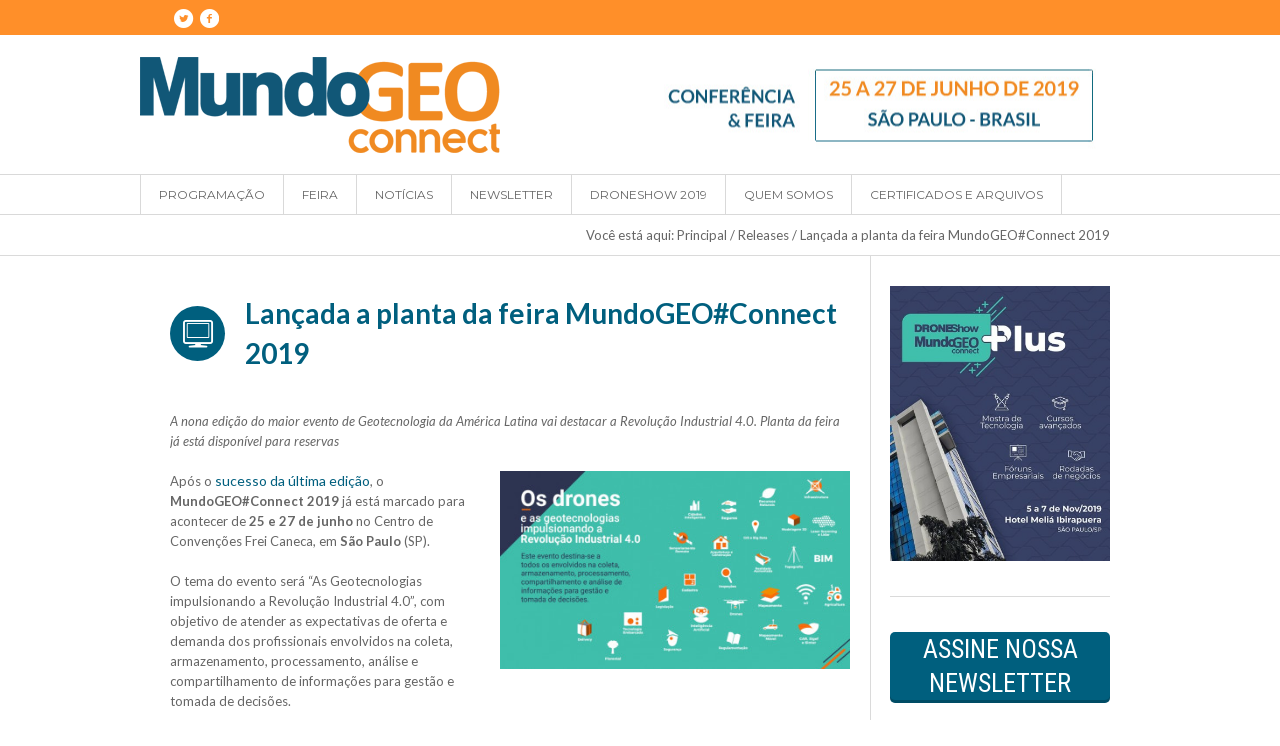

--- FILE ---
content_type: text/html; charset=UTF-8
request_url: https://mundogeoconnect.com/2019/lancada-a-planta-da-feira-mundogeoconnect-2019/
body_size: 67135
content:
<!DOCTYPE html>
<!--[if IE 8]>
<html class="ie ie8" lang="pt-BR" prefix="og: http://ogp.me/ns#">
<![endif]-->
<!--[if !(IE 8)]><!-->
<html lang="pt-BR" prefix="og: http://ogp.me/ns#" class="cmsms_html">
<!--<![endif]-->
<head>
<meta charset="UTF-8" />
<meta name="viewport" content="width=device-width, initial-scale=1, maximum-scale=1" />
<link rel="shortcut icon" href="https://mundogeoconnect.com/2019/wp-content/uploads/favicon.png" type="image/x-icon" />
<link rel="profile" href="http://gmpg.org/xfn/11" />
<link rel="pingback" href="https://mundogeoconnect.com/2019/xmlrpc.php" />

<link href="https://fonts.googleapis.com/css?family=Source+Sans+Pro:200,200i,300,300i,400,400i,600,600i,700,700i,900,900i&display=swap" rel="stylesheet">


<title>Lançada a planta da feira MundoGEO#Connect 2019 &#8211; MundoGEO#Connect 2019</title>

<!-- This site is optimized with the Yoast SEO plugin v2.3.4 - https://yoast.com/wordpress/plugins/seo/ -->
<link rel="canonical" href="https://mundogeoconnect.com/2019/lancada-a-planta-da-feira-mundogeoconnect-2019/" />
<meta property="og:locale" content="pt_BR" />
<meta property="og:type" content="article" />
<meta property="og:title" content="Lançada a planta da feira MundoGEO#Connect 2019 - MundoGEO#Connect 2019" />
<meta property="og:description" content="A nona edição do maior evento de Geotecnologia da América Latina vai destacar a Revolução Industrial 4.0. Planta da feira já está disponível para reservas Após o sucesso da última edição, o MundoGEO#Connect 2019 já está marcado para acontecer de 25 e 27 de junho no Centro de Convenções Frei Caneca, em São Paulo (SP)...." />
<meta property="og:url" content="https://mundogeoconnect.com/2019/lancada-a-planta-da-feira-mundogeoconnect-2019/" />
<meta property="og:site_name" content="MundoGEO#Connect 2019" />
<meta property="article:tag" content="2019" />
<meta property="article:tag" content="connect" />
<meta property="article:tag" content="feira" />
<meta property="article:tag" content="mundogeo" />
<meta property="article:section" content="Releases" />
<meta property="article:published_time" content="2018-06-07T17:34:50+00:00" />
<meta property="article:modified_time" content="2018-08-14T17:37:33+00:00" />
<meta property="og:updated_time" content="2018-08-14T17:37:33+00:00" />
<meta property="og:image" content="https://mundogeoconnect.com/2019/wp-content/uploads/geo-e-industria-quatro-ponto-zero.jpg" />
<meta name="twitter:card" content="summary"/>
<meta name="twitter:description" content="A nona edição do maior evento de Geotecnologia da América Latina vai destacar a Revolução Industrial 4.0. Planta da feira já está disponível para reservas Após o sucesso da última edição, o MundoGEO#Connect 2019 já está marcado para acontecer de 25 e 27 de junho no Centro de Convenções Frei Caneca, em São Paulo (SP)...."/>
<meta name="twitter:title" content="Lançada a planta da feira MundoGEO#Connect 2019 - MundoGEO#Connect 2019"/>
<meta name="twitter:domain" content="MundoGEO#Connect 2019"/>
<meta name="twitter:image:src" content="https://mundogeoconnect.com/2019/wp-content/uploads/geo-e-industria-quatro-ponto-zero.jpg"/>
<!-- / Yoast SEO plugin. -->

<link rel='dns-prefetch' href='//www.google.com' />
<link rel='dns-prefetch' href='//www.gstatic.com' />
<link rel='dns-prefetch' href='//fonts.googleapis.com' />
<link rel='dns-prefetch' href='//s.w.org' />
<link rel="alternate" type="application/rss+xml" title="Feed de MundoGEO#Connect 2019 &raquo;" href="https://mundogeoconnect.com/2019/feed/" />
<link rel="alternate" type="application/rss+xml" title="MundoGEO#Connect 2019 &raquo;  Feed de comentários" href="https://mundogeoconnect.com/2019/comments/feed/" />
		<script type="text/javascript">
			window._wpemojiSettings = {"baseUrl":"https:\/\/s.w.org\/images\/core\/emoji\/11\/72x72\/","ext":".png","svgUrl":"https:\/\/s.w.org\/images\/core\/emoji\/11\/svg\/","svgExt":".svg","source":{"concatemoji":"https:\/\/mundogeoconnect.com\/2019\/wp-includes\/js\/wp-emoji-release.min.js?ver=4.9.26"}};
			!function(e,a,t){var n,r,o,i=a.createElement("canvas"),p=i.getContext&&i.getContext("2d");function s(e,t){var a=String.fromCharCode;p.clearRect(0,0,i.width,i.height),p.fillText(a.apply(this,e),0,0);e=i.toDataURL();return p.clearRect(0,0,i.width,i.height),p.fillText(a.apply(this,t),0,0),e===i.toDataURL()}function c(e){var t=a.createElement("script");t.src=e,t.defer=t.type="text/javascript",a.getElementsByTagName("head")[0].appendChild(t)}for(o=Array("flag","emoji"),t.supports={everything:!0,everythingExceptFlag:!0},r=0;r<o.length;r++)t.supports[o[r]]=function(e){if(!p||!p.fillText)return!1;switch(p.textBaseline="top",p.font="600 32px Arial",e){case"flag":return s([55356,56826,55356,56819],[55356,56826,8203,55356,56819])?!1:!s([55356,57332,56128,56423,56128,56418,56128,56421,56128,56430,56128,56423,56128,56447],[55356,57332,8203,56128,56423,8203,56128,56418,8203,56128,56421,8203,56128,56430,8203,56128,56423,8203,56128,56447]);case"emoji":return!s([55358,56760,9792,65039],[55358,56760,8203,9792,65039])}return!1}(o[r]),t.supports.everything=t.supports.everything&&t.supports[o[r]],"flag"!==o[r]&&(t.supports.everythingExceptFlag=t.supports.everythingExceptFlag&&t.supports[o[r]]);t.supports.everythingExceptFlag=t.supports.everythingExceptFlag&&!t.supports.flag,t.DOMReady=!1,t.readyCallback=function(){t.DOMReady=!0},t.supports.everything||(n=function(){t.readyCallback()},a.addEventListener?(a.addEventListener("DOMContentLoaded",n,!1),e.addEventListener("load",n,!1)):(e.attachEvent("onload",n),a.attachEvent("onreadystatechange",function(){"complete"===a.readyState&&t.readyCallback()})),(n=t.source||{}).concatemoji?c(n.concatemoji):n.wpemoji&&n.twemoji&&(c(n.twemoji),c(n.wpemoji)))}(window,document,window._wpemojiSettings);
		</script>
		<style type="text/css">
img.wp-smiley,
img.emoji {
	display: inline !important;
	border: none !important;
	box-shadow: none !important;
	height: 1em !important;
	width: 1em !important;
	margin: 0 .07em !important;
	vertical-align: -0.1em !important;
	background: none !important;
	padding: 0 !important;
}
</style>
<link rel='stylesheet' id='contact-form-7-css'  href='https://mundogeoconnect.com/2019/wp-content/plugins/contact-form-7/includes/css/styles.css?ver=4.2.2' type='text/css' media='all' />
<link rel='stylesheet' id='rs-plugin-settings-css'  href='https://mundogeoconnect.com/2019/wp-content/plugins/revslider/rs-plugin/css/settings.css?ver=4.6.93' type='text/css' media='all' />
<style id='rs-plugin-settings-inline-css' type='text/css'>
.tp-caption a{color:#ff7302;text-shadow:none;-webkit-transition:all 0.2s ease-out;-moz-transition:all 0.2s ease-out;-o-transition:all 0.2s ease-out;-ms-transition:all 0.2s ease-out}.tp-caption a:hover{color:#ffa902}
</style>
<link rel='stylesheet' id='parent-style-css'  href='https://mundogeoconnect.com/2019/wp-content/themes/goodday/style.css?ver=4.9.26' type='text/css' media='all' />
<link rel='stylesheet' id='evo-tema-css'  href='https://mundogeoconnect.com/2019/wp-content/themes/goodday-child/style-custom.css?ver=4.9.26' type='text/css' media='all' />
<link rel='stylesheet' id='theme-style-css'  href='https://mundogeoconnect.com/2019/wp-content/themes/goodday-child/style.css?ver=1.0.0' type='text/css' media='screen, print' />
<link rel='stylesheet' id='theme-adapt-css'  href='https://mundogeoconnect.com/2019/wp-content/themes/goodday/css/adaptive.css?ver=1.0.0' type='text/css' media='screen, print' />
<link rel='stylesheet' id='theme-retina-css'  href='https://mundogeoconnect.com/2019/wp-content/themes/goodday/css/retina.css?ver=1.0.0' type='text/css' media='screen' />
<link rel='stylesheet' id='ilightbox-css'  href='https://mundogeoconnect.com/2019/wp-content/plugins/ilightbox/css/src/css/ilightbox.css?ver=2.1.5' type='text/css' media='all' />
<link rel='stylesheet' id='ilightbox-skin-dark-css'  href='https://mundogeoconnect.com/2019/wp-content/themes/goodday/css/ilightbox-skins/dark-skin.css?ver=2.2.0' type='text/css' media='screen' />
<link rel='stylesheet' id='theme-fonts-schemes-css'  href='https://mundogeoconnect.com/2019/wp-content/uploads/cmsms_styles/goodday.css?ver=1.0.0' type='text/css' media='screen' />
<link rel='stylesheet' id='theme-icons-css'  href='https://mundogeoconnect.com/2019/wp-content/themes/goodday/css/fontello.css?ver=1.0.0' type='text/css' media='screen' />
<link rel='stylesheet' id='animate-css'  href='https://mundogeoconnect.com/2019/wp-content/themes/goodday/css/animate.css?ver=1.0.0' type='text/css' media='screen' />
<!--[if lt IE 9]>
<link rel='stylesheet' id='theme-ie-css'  href='https://mundogeoconnect.com/2019/wp-content/themes/goodday/css/ie.css?ver=1.0.0' type='text/css' media='screen' />
<![endif]-->
<link rel='stylesheet' id='cmsms-google-fonts-css'  href='https://fonts.googleapis.com/css?family=Roboto%3A300%2C300italic%2C400%2C400italic%2C500%2C500italic%2C700%2C700italic%7CRoboto+Condensed%3A400%2C400italic%2C700%2C700italic%7CLato%3A400%2C400italic%2C700%2C700italic%7CMontserrat%3A400%2C700&#038;ver=4.9.26' type='text/css' media='all' />
<script type='text/javascript' src='https://mundogeoconnect.com/2019/wp-includes/js/jquery/jquery.js?ver=1.12.4'></script>
<script type='text/javascript' src='https://mundogeoconnect.com/2019/wp-includes/js/jquery/jquery-migrate.min.js?ver=1.4.1'></script>
<script type='text/javascript' src='https://mundogeoconnect.com/2019/wp-content/plugins/nordica-poll/assets/nordica-poll.js?ver=4.9.26'></script>
<script type='text/javascript' src='https://www.google.com/recaptcha/api.js?ver=v2'></script>
<script type='text/javascript' src='https://www.gstatic.com/firebasejs/5.8.4/firebase-app.js?ver=5.8.3'></script>
<script type='text/javascript' src='https://www.gstatic.com/firebasejs/5.8.4/firebase-messaging.js?ver=5.8.3'></script>
<script type='text/javascript' src='https://mundogeoconnect.com/2019/wp-content/plugins/nordica-push-fcm/push-notification.js?ver=1.0'></script>
<script type='text/javascript' src='https://mundogeoconnect.com/2019/wp-content/plugins/revslider/rs-plugin/js/jquery.themepunch.tools.min.js?ver=4.6.93'></script>
<script type='text/javascript' src='https://mundogeoconnect.com/2019/wp-content/plugins/revslider/rs-plugin/js/jquery.themepunch.revolution.min.js?ver=4.6.93'></script>
<script type='text/javascript' src='https://mundogeoconnect.com/2019/wp-content/themes/goodday-child/assets/js/jquery.maskedinput.min.js?ver=4.9.26'></script>
<script type='text/javascript' src='https://mundogeoconnect.com/2019/wp-content/themes/goodday/js/jsLibraries.min.js?ver=1.0.0'></script>
<script type='text/javascript' src='https://mundogeoconnect.com/2019/wp-content/themes/goodday/js/jquery.iLightBox.min.js?ver=2.2.0'></script>
<link rel='https://api.w.org/' href='https://mundogeoconnect.com/2019/wp-json/' />
<link rel="EditURI" type="application/rsd+xml" title="RSD" href="https://mundogeoconnect.com/2019/xmlrpc.php?rsd" />
<link rel="wlwmanifest" type="application/wlwmanifest+xml" href="https://mundogeoconnect.com/2019/wp-includes/wlwmanifest.xml" /> 
<meta name="generator" content="WordPress 4.9.26" />
<link rel='shortlink' href='https://mundogeoconnect.com/2019/?p=3484' />
<link rel="alternate" type="application/json+oembed" href="https://mundogeoconnect.com/2019/wp-json/oembed/1.0/embed?url=https%3A%2F%2Fmundogeoconnect.com%2F2019%2Flancada-a-planta-da-feira-mundogeoconnect-2019%2F" />
<link rel="alternate" type="text/xml+oembed" href="https://mundogeoconnect.com/2019/wp-json/oembed/1.0/embed?url=https%3A%2F%2Fmundogeoconnect.com%2F2019%2Flancada-a-planta-da-feira-mundogeoconnect-2019%2F&#038;format=xml" />
<script type='text/javascript' src='https://mundogeoconnect.com/2019/wp-content/plugins/ilightbox/scripts/jquery.mousewheel.js?ver=3.0.6'></script>
<script type='text/javascript' src='https://mundogeoconnect.com/2019/wp-content/plugins/ilightbox/scripts/jquery.requestAnimationFrame.js?ver=1.0.0'></script>
<script type='text/javascript' src='https://mundogeoconnect.com/2019/wp-content/plugins/ilightbox/scripts/ilightbox.packed.js?ver=2.1.5'></script>
<script type='text/javascript'>
/* <![CDATA[ */
var ILIGHTBOX = {"options":"%7BfullAlone%3A0%2Cshow%3A%7Btitle%3A0%7D%2Ccaption%3A%7Bstart%3A0%7D%2Csocial%3A%7Bstart%3A0%7D%7D","jetPack":"1","nextGEN":"1"};
/* ]]> */
</script>
<script type='text/javascript' src='https://mundogeoconnect.com/2019/wp-content/plugins/ilightbox/scripts/ilightbox.init.js?ver=4.9.26'></script>
<link rel='stylesheet' id='ilightbox-css-front-css'  href='https://mundogeoconnect.com/2019/wp-content/plugins/ilightbox/css/ilightbox_front.css?ver=1.5.3' type='text/css' media='all' />
		<script type="text/javascript">
			jQuery(document).ready(function() {
				// CUSTOM AJAX CONTENT LOADING FUNCTION
				var ajaxRevslider = function(obj) {
				
					// obj.type : Post Type
					// obj.id : ID of Content to Load
					// obj.aspectratio : The Aspect Ratio of the Container / Media
					// obj.selector : The Container Selector where the Content of Ajax will be injected. It is done via the Essential Grid on Return of Content
					
					var content = "";

					data = {};
					
					data.action = 'revslider_ajax_call_front';
					data.client_action = 'get_slider_html';
					data.token = 'd12630406c';
					data.type = obj.type;
					data.id = obj.id;
					data.aspectratio = obj.aspectratio;
					
					// SYNC AJAX REQUEST
					jQuery.ajax({
						type:"post",
						url:"https://mundogeoconnect.com/2019/wp-admin/admin-ajax.php",
						dataType: 'json',
						data:data,
						async:false,
						success: function(ret, textStatus, XMLHttpRequest) {
							if(ret.success == true)
								content = ret.data;								
						},
						error: function(e) {
							console.log(e);
						}
					});
					
					 // FIRST RETURN THE CONTENT WHEN IT IS LOADED !!
					 return content;						 
				};
				
				// CUSTOM AJAX FUNCTION TO REMOVE THE SLIDER
				var ajaxRemoveRevslider = function(obj) {
					return jQuery(obj.selector+" .rev_slider").revkill();
				};

				// EXTEND THE AJAX CONTENT LOADING TYPES WITH TYPE AND FUNCTION
				var extendessential = setInterval(function() {
					if (jQuery.fn.tpessential != undefined) {
						clearInterval(extendessential);
						if(typeof(jQuery.fn.tpessential.defaults) !== 'undefined') {
							jQuery.fn.tpessential.defaults.ajaxTypes.push({type:"revslider",func:ajaxRevslider,killfunc:ajaxRemoveRevslider,openAnimationSpeed:0.3});   
							// type:  Name of the Post to load via Ajax into the Essential Grid Ajax Container
							// func: the Function Name which is Called once the Item with the Post Type has been clicked
							// killfunc: function to kill in case the Ajax Window going to be removed (before Remove function !
							// openAnimationSpeed: how quick the Ajax Content window should be animated (default is 0.3)
						}
					}
				},30);
			});
		</script>
		
<script type="text/javascript"> 
var _gaq = _gaq || []; 
_gaq.push(['_setAccount', 'UA-238102-9']); 
_gaq.push(['_trackPageview']); 
(function() { 
var ga = document.createElement('script'); ga.type = 'text/javascript'; ga.async = true;

ga.src = ('https:' == document.location.protocol ? 'https://' : 'http://') + 'stats.g.doubleclick.net/dc.js';

var s = document.getElementsByTagName('script')[0]; s.parentNode.insertBefore(ga, s); 
})(); 
</script>
<style type="text/css">
	.header_top,
	.header_top_outer,
	.header_top_inner, 
	.header_top_aligner {
		height : 35px;
	}
	
	.header_mid,
	.header_mid_outer,
	.header_mid .header_mid_inner .search_wrap_inner,
	.header_mid .header_mid_inner .slogan_wrap_inner,
	.header_mid .header_mid_inner .social_wrap_inner,
	.header_mid .header_mid_inner nav > div > ul,
	.header_mid .header_mid_inner nav > div > ul > li,
	.header_mid .header_mid_inner nav > div > ul > li > a,
	.header_mid .header_mid_inner nav > div > ul > li > a > span.nav_bg_clr,
	.header_mid .header_mid_inner .logo,
	.header_mid .header_mid_inner .resp_nav_wrap_inner {
		height : 140px;
	}
	
	.header_bot,
	.header_bot_outer,
	.header_bot .header_bot_inner nav > div > ul,
	.header_bot .header_bot_inner nav > div > ul > li,
	.header_bot .header_bot_inner nav > div > ul > li > a {
		height : 40px;
	}
	
	#page.fixed_header #middle {
		padding-top : 140px;
	}
	
	#page.fixed_header.enable_header_top #middle {
		padding-top : 175px;
	}
	
	#page.fixed_header.enable_header_bottom #middle {
		padding-top : 180px;
	}
	
	#page.fixed_header.enable_header_top.enable_header_bottom #middle {
		padding-top : 215px;
	}
	
	@media only screen and (max-width: 1024px) {
		.header_top,
		.header_top_outer,
		.header_top_inner,
		.header_top_aligner,
		.header_mid,
		.header_mid_outer,
		.header_mid .header_mid_inner nav > div > ul,
		.header_mid .header_mid_inner nav > div > ul > li,
		.header_mid .header_mid_inner nav > div > ul > li > a,
		.header_mid .header_mid_inner nav > div > ul > li > a > span.nav_bg_clr,
		.header_bot,
		.header_bot_outer,
		.header_bot .header_bot_inner nav > div > ul,
		.header_bot .header_bot_inner nav > div > ul > li,
		.header_bot .header_bot_inner nav > div > ul > li > a {
			height : auto;
		}
		
		#page.fixed_header #middle,
		#page.fixed_header.enable_header_top #middle,
		#page.fixed_header.enable_header_bottom #middle,
		#page.fixed_header.enable_header_top.enable_header_bottom #middle {
			padding-top : 0px !important;
		}
	}
@media only screen and (max-width: 767px){
html #page #header .header_mid .header_mid_outer .header_mid_inner .logo_wrap {
padding: 10px 5%;}
}

.cmsms_post_format_img {
    background-color: #005f7e !important;
}

input[type=submit]{
  background-color: #005f7e !important;
text-transform: uppercase;
    padding: 10px 20px;
    border-bottom: solid 5px #004d6f;
}

@media only screen and (min-width: 768px){
.header_mid_outer{
background-image: url('https://mundogeoconnect.com/2019/wp-content/uploads/topo-menu.jpg');
    background-repeat: no-repeat;
    background-position: 70% center;}
}


.header_mid_inner, .header_bot_inner{
    width: 1020px;
    padding: 0 10px;
}


#navigation > li > a > span{
    padding: 10px 18px;
}

.header_bot_outer{
    border-bottom: 1px solid #d9d9d9;
}

.banner-ingresso{
margin:0 auto;
}

.coluna-apoiadores{
width: 31.33%;
margin-right: 0;
}

.cmsms_clients_item img{
  padding: 0px;
}

.cmsms_post_format_img{
  background-color: #5cb7a7;
}

.fale-conosco{
background-color: #5cb7a7;
  height: 400px;
  margin-right: 0;
  margin-bottom: 0px !important;
}

.text-col-fale-conosco{
padding-left:80px;
}

.col-contato{
background-color: #003759;
  height: 400px;
  margin-right: 0;
margin-left: 0;
  margin-bottom: 0px !important;
}

.col-form-home{
background-color: #e1e1e1;
  height: 400px;
  margin-left: 0;
  margin-bottom: 0px !important;
}

.form-home{
max-width:600px;
margin-left:50px;
padding: 40px 0px;
  height: 330px;
}

input[type=submit]{
background-color: #5cb7a7;
}

@media only screen and (min-width: 815px) {
 .bannerresponsivo{
   display:none; }
}

@media only screen and (max-width: 814px) {
.banner-home-btn{
   display:none; }
}

#header .header_top_inner .header_top_right{
float: left;
}

.header_top_left{
  text-align: right;
}

.tabela-prog p{
padding: 0;
}

.tabela-prog img{
margin:2px;
 vertical-align: top;
}

.tabela-prog td{
  padding: 0 5px;
}

.tabela-prog a{
font-size:16px;
  font-weight: 400;
}

.tabela-prog td{
margin: 10px 0;
}

.profiles.opened-article .profile .profile_content > figure{
  width: 50%;
  text-align: center;
  margin: 35px auto;
}

.tabela-valores td{
vertical-align: middle;
padding:0 10px;
}

.tabela-valores p{
vertical-align: middle;
padding:0;
}

.contatorodape {
color: #ffffff;
padding: 20% 16%;
}


@media only screen and (min-width: 475px) {
.tabela-inscreva-resp{
display:none;}
}

@media only screen and (max-width: 474px) {
.tabela-inscreva{
display:none;}
}

.rev_slider_wrapper, .fullwidthbanner-container{
width: 100% !important;
margin: 0px auto !important;
    padding: 0px !important;
    left: 0px !important;
}

.cmsms_row, .cmsms_row_inner.cmsms_row_fullwidth{
padding: 0;
}

.cmsms_post_date{
color:#88878b !important;
}

.faleconosco input[type=text], .faleconosco input[type=email], .faleconosco textarea{
background-color:#f3f3f3;
border:1px solid #005f7e;
}

.coluna-faleconosco-home{
background-color:#005f7e;
    margin-right: 0;
    padding-left: 100px;
    height: 350px;
    padding-top: 6%;
}

.coluna-faleconosco-home h2{
font-family:'Lato';
font-size: 40px;
font-weight:bold;
color:#FFF;
    line-height: 50px;
}

.coluna-contato-home{
    height: 350px;
margin:0;
    padding-top: 5.5%;
background-color:#ff8f29;
    padding-left: 5%;
    padding-top: 3.5%;
}

.coluna-contato-home p{
color:#FFF;
}

.coluna-contato-home img.alignnone{
margin-bottom:0;
}

.coluna-formcontato-home{
background-color:#f3f3f3;
width: 48%;
margin:0;
    height: 350px;
    padding-top: 30px;
    padding-left: 60px;
    padding-right: 5%;
}

@media only screen and (min-width: 1200px){
.coluna-faleconosco-home{
    width: 25% !important;}

.coluna-contato-home{
    width: 25% !important;}

.coluna-formcontato-home{
width: 48% !important;}
}

@media only screen and (max-width: 1199px){
.coluna-faleconosco-home{
    width: 48% !important;
margin-bottom:0 !important;
padding-top: 10%;}

.coluna-contato-home{
    width: 48% !important;
margin-bottom:0 !important;}

.coluna-formcontato-home{
width: 100% !important;
margin-bottom:0 !important;}
}

@media only screen and (max-width: 767px){
.coluna-faleconosco-home{
    width: 100% !important;
margin-bottom:0 !important;
padding-top: 18.5%;
    padding-left: 14%;}

.coluna-contato-home{
    width: 100% !important;
margin-bottom:0 !important;
    padding-left: 16%;
    padding-top: 12.5%;}

.coluna-formcontato-home{
width: 100% !important;
margin-bottom:0 !important;}
}


.btn-premiacao{
    width: 240px;
}

.btn-inscreva{
    width: 270px;
}

.banner-home-btn, .fundo-patrocinadores{
    background-position: 50% 50% !important;
}
	#footer.cmsms_footer_default .footer_inner {
		min-height:400px;
	}
	
	.fixed_footer #main {
		margin-bottom:400px;
	}
</style>
<!-- Google tag (gtag.js) -->
<script async src="https://www.googletagmanager.com/gtag/js?id=G-TKCRHSVQHR"></script>
<script>
  window.dataLayer = window.dataLayer || [];
  function gtag(){dataLayer.push(arguments);}
  gtag('js', new Date());

  gtag('config', 'G-TKCRHSVQHR');
</script>
<!--End Google tag (gtag.js) -->

<!-- Facebook Pixel Code -->
<script>
!function(f,b,e,v,n,t,s)
{if(f.fbq)return;n=f.fbq=function(){n.callMethod?
n.callMethod.apply(n,arguments):n.queue.push(arguments)};
if(!f._fbq)f._fbq=n;n.push=n;n.loaded=!0;n.version='2.0';
n.queue=[];t=b.createElement(e);t.async=!0;
t.src=v;s=b.getElementsByTagName(e)[0];
s.parentNode.insertBefore(t,s)}(window,document,'script',
'https://connect.facebook.net/en_US/fbevents.js');
 fbq('init', '757853668582791'); 
fbq('track', 'PageView');
</script>
<noscript>
 <img height="1" width="1" 
src="https://www.facebook.com/tr?id=757853668582791&ev=PageView
&noscript=1"/>
</noscript>
<!-- End Facebook Pixel Code -->

</head>
<body class="post-template-default single single-post postid-3484 single-format-standard">

<!-- _________________________ Start Page _________________________ -->
<section id="page" class="chrome_only cmsms_liquid fixed_header enable_header_top enable_header_bottom hfeed site">


<!-- _________________________ Start Main _________________________ -->
<div id="main">

<!-- _________________________ Start Header _________________________ -->
<header id="header">
			<div class="header_top" data-height="35">
			<div class="header_top_outer">
				<div class="header_top_inner">
				<div class="header_top_right"><div class="header_top_aligner"></div><div class="social_wrap">
<div class="social_wrap_inner">
<ul>
<li>
	<a href="https://twitter.com/mundogeo" class="cmsms-icon-twitter-circled" title="Twitter" target="_blank"></a></li>
<li>
	<a href="https://www.facebook.com/mundogeoconnect/" class="cmsms-icon-facebook-circled" title="Facebook" target="_blank"></a></li>
</ul></div></div></div>					
					<div class="header_top_left">
						<div class="header_top_aligner"></div> 
						<div class="meta_wrap">
													</div>
					</div>
					<div class="cl"></div>
				</div>
			</div>
			<div class="header_top_but closed">
				<span class="cmsms_bot_arrow">
					<span></span>
				</span>
			</div>
		</div>
		<div class="header_mid" data-height="140">
		<div class="header_mid_outer">
			<div class="header_mid_inner">
							<div class="slogan_wrap">
					<div class="slogan_wrap_inner">
						<div class="slogan_wrap_text">
													</div>
					</div>
				</div>
						
			<div class="logo_wrap">
<style type="text/css">
	.header_mid .header_mid_inner .logo_wrap {
		width : 360px;
	}
</style>
<a href="https://mundogeoconnect.com/2019/" title="MundoGEO#Connect 2019" class="logo">
	<img src="https://mundogeoconnect.com/2019/wp-content/uploads/img-logo.png" alt="MundoGEO#Connect 2019" />
<style type="text/css">
	.header_mid_inner .logo .logo_retina {
		width : 240px;
	}
</style>
<img class="logo_retina" src="https://mundogeoconnect.com/2019/wp-content/uploads/img-retina.png" alt="MundoGEO#Connect 2019" width="240" height="80" /></a>
</div>
			
						</div>
		</div>
	</div>
	<div class="header_bot" data-height="40">
		<div class="header_bot_outer">
			<div class="header_bot_inner">
				<div class="resp_nav_wrap">
					<div class="resp_nav_wrap_inner">
						<div class="resp_nav_content">
							<a class="responsive_nav cmsms-icon-menu-2" href="javascript:void(0);"></a>
						</div>
					</div>
				</div>
				
				<!-- _________________________ Start Navigation _________________________ -->
				<nav role="navigation">
					<div class="menu-topo-container"><ul id="navigation" class="navigation"><li id="menu-item-3498" class="menu-item menu-item-type-custom menu-item-object-custom menu-item-has-children menu-item-3498"><a href="https://mundogeoconnect.com/2019/programacao/"><span class="nav_bg_clr"></span><span>PROGRAMAÇÃO</span></a>
<ul class="sub-menu">
	<li id="menu-item-3914" class="menu-item menu-item-type-post_type menu-item-object-page current-post-parent menu-item-3914"><a href="https://mundogeoconnect.com/2019/mundogeoconnect-latin-america-en/"><span>English</span></a>	</li>
	<li id="menu-item-3913" class="menu-item menu-item-type-post_type menu-item-object-page menu-item-3913"><a href="https://mundogeoconnect.com/2019/mundogeoconnect-latin-america-es/"><span>Espanõl</span></a>	</li>
	<li id="menu-item-3514" class="menu-item menu-item-type-post_type menu-item-object-page menu-item-3514"><a href="https://mundogeoconnect.com/2019/programacao/"><span>Programação Completa</span></a>	</li>
	<li id="menu-item-4339" class="menu-item menu-item-type-custom menu-item-object-custom menu-item-has-children menu-item-4339"><a href="#"><span>Atividades Livres</span></a>
	<ul class="sub-menu">
		<li id="menu-item-4457" class="menu-item menu-item-type-custom menu-item-object-custom menu-item-has-children menu-item-4457"><a href="#"><span>25 de junho</span></a>
		<ul class="sub-menu">
			<li id="menu-item-4384" class="menu-item menu-item-type-post_type menu-item-object-page menu-item-4384"><a href="https://mundogeoconnect.com/2019/geolocalizacao-drones-na-industria-4-0/"><span>Conferência de Abertura: Geolocalização &#038; Drones na Indústria 4.0</span></a>			</li>
			<li id="menu-item-4340" class="menu-item menu-item-type-post_type menu-item-object-page menu-item-4340"><a href="https://mundogeoconnect.com/2019/encontro-ibge/"><span>Encontro IBGE</span></a>			</li>
			<li id="menu-item-4367" class="menu-item menu-item-type-custom menu-item-object-custom menu-item-4367"><a href="https://droneshowla.com/encontro-influenciadores-foto-e-filmagem-com-drones/"><span>Espaço POP: Encontro Influenciadores | Foto e Filmagem com Drones</span></a>			</li>
			<li id="menu-item-4348" class="menu-item menu-item-type-post_type menu-item-object-page menu-item-4348"><a href="https://mundogeoconnect.com/2019/geodireito-e-regularizacao-territorial/"><span>Geodireito e Regularização Territorial</span></a>			</li>
		</ul>
		</li>
		<li id="menu-item-4458" class="menu-item menu-item-type-custom menu-item-object-custom menu-item-has-children menu-item-4458"><a href="#"><span>26 de junho</span></a>
		<ul class="sub-menu">
			<li id="menu-item-4366" class="menu-item menu-item-type-custom menu-item-object-custom menu-item-4366"><a href="https://droneshowla.com/droneshow-seguranca-e-defesa/"><span>DroneShow Segurança e Defesa</span></a>			</li>
			<li id="menu-item-4485" class="menu-item menu-item-type-post_type menu-item-object-page menu-item-4485"><a href="https://mundogeoconnect.com/2019/encontro-monitoramento-dos-biomas-brasileiros/"><span>Encontro: Monitoramento dos Biomas Brasileiros</span></a>			</li>
			<li id="menu-item-4362" class="menu-item menu-item-type-post_type menu-item-object-page menu-item-4362"><a href="https://mundogeoconnect.com/2019/encontro-openstreetmap/"><span>Encontro OpenStreetMap</span></a>			</li>
			<li id="menu-item-4548" class="menu-item menu-item-type-post_type menu-item-object-page menu-item-4548"><a href="https://mundogeoconnect.com/2019/painel-hexagon/"><span>Painel Hexagon</span></a>			</li>
			<li id="menu-item-4363" class="menu-item menu-item-type-post_type menu-item-object-page menu-item-4363"><a href="https://mundogeoconnect.com/2019/profissional-geo-do-futuro/"><span>Profissional Geo do Futuro</span></a>			</li>
		</ul>
		</li>
		<li id="menu-item-4459" class="menu-item menu-item-type-custom menu-item-object-custom menu-item-has-children menu-item-4459"><a href="#"><span>27 de junho</span></a>
		<ul class="sub-menu">
			<li id="menu-item-4365" class="menu-item menu-item-type-custom menu-item-object-custom menu-item-4365"><a href="https://droneshowla.com/droneshow-logistica-e-delivery/"><span>DroneShow Logística e Delivery</span></a>			</li>
			<li id="menu-item-4438" class="menu-item menu-item-type-post_type menu-item-object-page menu-item-4438"><a href="https://mundogeoconnect.com/2019/encontro-da-sociedade-brasileira-de-cartografia/"><span>Encontro da Sociedade Brasileira de Cartografia</span></a>			</li>
			<li id="menu-item-4055" class="menu-item menu-item-type-post_type menu-item-object-page menu-item-4055"><a href="https://mundogeoconnect.com/2019/geosampa/"><span>Hackatona GeoSampa</span></a>			</li>
			<li id="menu-item-4628" class="menu-item menu-item-type-post_type menu-item-object-page menu-item-4628"><a href="https://mundogeoconnect.com/2019/painel-disrupcao-geo/"><span>Painel Disrupção Geo</span></a>			</li>
			<li id="menu-item-4547" class="menu-item menu-item-type-post_type menu-item-object-page menu-item-4547"><a href="https://mundogeoconnect.com/2019/painel-hexagon/"><span>Painel Hexagon</span></a>			</li>
		</ul>
		</li>
	</ul>
	</li>
	<li id="menu-item-3774" class="menu-item menu-item-type-post_type menu-item-object-page menu-item-3774"><a href="https://mundogeoconnect.com/2019/evento/"><span>O Evento</span></a>	</li>
	<li id="menu-item-1875" class="menu-item menu-item-type-post_type menu-item-object-page menu-item-1875"><a href="https://mundogeoconnect.com/2019/evento/publico-alvo/"><span>Público alvo</span></a>	</li>
	<li id="menu-item-3506" class="menu-item menu-item-type-post_type menu-item-object-page menu-item-3506"><a href="https://mundogeoconnect.com/2019/evento/curadores/"><span>Curadores</span></a>	</li>
	<li id="menu-item-4261" class="menu-item menu-item-type-post_type menu-item-object-page menu-item-4261"><a href="https://mundogeoconnect.com/2019/premio-mundogeo-e-droneshow-2019/"><span>Prêmio MundoGEO e DroneShow 2019</span></a>	</li>
	<li id="menu-item-3929" class="menu-item menu-item-type-custom menu-item-object-custom menu-item-has-children menu-item-3929"><a target="_blank" href="http://www.droneshowla.com/"><span>Evento Simultâneo</span></a>
	<ul class="sub-menu">
		<li id="menu-item-3930" class="menu-item menu-item-type-custom menu-item-object-custom menu-item-3930"><a target="_blank" href="http://www.droneshowla.com/"><span>DroneShow 2019</span></a>		</li>
	</ul>
	</li>
	<li id="menu-item-4264" class="menu-item menu-item-type-post_type menu-item-object-page menu-item-4264"><a href="https://mundogeoconnect.com/2019/registre-sua-participacao-no-mundogeo-connect/"><span>Registre sua Participação</span></a>	</li>
	<li id="menu-item-2856" class="menu-item menu-item-type-post_type menu-item-object-page menu-item-has-children menu-item-2856"><a href="https://mundogeoconnect.com/2019/localizacao/"><span>Localização</span></a>
	<ul class="sub-menu">
		<li id="menu-item-310" class="menu-item menu-item-type-post_type menu-item-object-page menu-item-310"><a href="https://mundogeoconnect.com/2019/localizacao/"><span>Como Chegar</span></a>		</li>
		<li id="menu-item-3868" class="menu-item menu-item-type-custom menu-item-object-custom menu-item-3868"><a target="_blank" href="https://reserva.evnts.com.br/mundogeo-connect-2019/?idioma=pt-BR"><span>Hotéis</span></a>		</li>
	</ul>
	</li>
</ul>
</li>
<li id="menu-item-234" class="menu-item menu-item-type-post_type menu-item-object-page menu-item-has-children menu-item-234"><a href="https://mundogeoconnect.com/2019/feira/"><span class="nav_bg_clr"></span><span>FEIRA</span></a>
<ul class="sub-menu">
	<li id="menu-item-3928" class="menu-item menu-item-type-post_type menu-item-object-page menu-item-3928"><a href="https://mundogeoconnect.com/2019/feira/participe/"><span>Compre seu ingresso</span></a>	</li>
	<li id="menu-item-1841" class="menu-item menu-item-type-post_type menu-item-object-page menu-item-1841"><a href="https://mundogeoconnect.com/2019/feira/"><span>Planta da Feira e Expositores</span></a>	</li>
	<li id="menu-item-3519" class="menu-item menu-item-type-post_type menu-item-object-page menu-item-3519"><a href="https://mundogeoconnect.com/2019/feira/quero-ser-expositor/"><span>Quero ser Expositor</span></a>	</li>
</ul>
</li>
<li id="menu-item-141" class="menu-item menu-item-type-post_type menu-item-object-page menu-item-has-children menu-item-141"><a href="https://mundogeoconnect.com/2019/noticias/"><span class="nav_bg_clr"></span><span>NOTÍCIAS</span></a>
<ul class="sub-menu">
	<li id="menu-item-2671" class="menu-item menu-item-type-post_type menu-item-object-page menu-item-2671"><a href="https://mundogeoconnect.com/2019/noticias/"><span>Veja todas as nossas notícias</span></a>	</li>
	<li id="menu-item-3523" class="menu-item menu-item-type-custom menu-item-object-custom menu-item-has-children menu-item-3523"><a target="_blank" href="http://www.mundogeo.com/webinar/"><span>Webinars</span></a>
	<ul class="sub-menu">
		<li id="menu-item-3522" class="menu-item menu-item-type-custom menu-item-object-custom menu-item-3522"><a target="_blank" href="http://www.mundogeo.com/webinar/"><span>Conheça a agenda e confira a gravação dos seminários online MundoGEO</span></a>		</li>
	</ul>
	</li>
	<li id="menu-item-2158" class="menu-item menu-item-type-taxonomy menu-item-object-category current-post-ancestor current-menu-parent current-post-parent menu-item-has-children menu-item-2158"><a href="https://mundogeoconnect.com/2019/category/releases/"><span>Imprensa</span></a>
	<ul class="sub-menu">
		<li id="menu-item-3527" class="menu-item menu-item-type-post_type menu-item-object-page menu-item-3527"><a href="https://mundogeoconnect.com/2019/noticias/na-midia/"><span>MundoGEO na Mídia</span></a>		</li>
		<li id="menu-item-2159" class="menu-item menu-item-type-taxonomy menu-item-object-category current-post-ancestor current-menu-parent current-post-parent menu-item-2159"><a href="https://mundogeoconnect.com/2019/category/releases/"><span>Releases</span></a>		</li>
	</ul>
	</li>
	<li id="menu-item-2681" class="menu-item menu-item-type-custom menu-item-object-custom menu-item-2681"><a target="_blank" href="http://mundogeo.com"><span>MundoGEO.com</span></a>	</li>
</ul>
</li>
<li id="menu-item-3529" class="menu-item menu-item-type-post_type menu-item-object-page menu-item-has-children menu-item-3529"><a href="https://mundogeoconnect.com/2019/noticias/newsletter/"><span class="nav_bg_clr"></span><span>NEWSLETTER</span></a>
<ul class="sub-menu">
	<li id="menu-item-3747" class="menu-item menu-item-type-post_type menu-item-object-page menu-item-3747"><a href="https://mundogeoconnect.com/2019/noticias/newsletter/"><span>Cadastre seu e-mail e seja o primeiro a receber as novidades do setor e do evento!</span></a>	</li>
</ul>
</li>
<li id="menu-item-1858" class="menu-item menu-item-type-custom menu-item-object-custom menu-item-has-children menu-item-1858"><a target="_blank" href="http://www.droneshowla.com/"><span class="nav_bg_clr"></span><span>DRONESHOW 2019</span></a>
<ul class="sub-menu">
	<li id="menu-item-2770" class="menu-item menu-item-type-custom menu-item-object-custom menu-item-2770"><a target="_blank" href="http://www.droneshowla.com/"><span>Evento Simultâneo</span></a>	</li>
</ul>
</li>
<li id="menu-item-138" class="menu-item menu-item-type-post_type menu-item-object-page menu-item-has-children menu-item-138"><a href="https://mundogeoconnect.com/2019/quem-somos/"><span class="nav_bg_clr"></span><span>QUEM SOMOS</span></a>
<ul class="sub-menu">
	<li id="menu-item-2769" class="menu-item menu-item-type-post_type menu-item-object-page menu-item-2769"><a href="https://mundogeoconnect.com/2019/quem-somos/"><span>Saiba mais sobre nós</span></a>	</li>
	<li id="menu-item-137" class="menu-item menu-item-type-post_type menu-item-object-page menu-item-137"><a href="https://mundogeoconnect.com/2019/fale-conosco/"><span>Fale Conosco</span></a>	</li>
	<li id="menu-item-1866" class="menu-item menu-item-type-custom menu-item-object-custom menu-item-has-children menu-item-1866"><a href="#"><span>Eventos Anteriores</span></a>
	<ul class="sub-menu">
		<li id="menu-item-1864" class="menu-item menu-item-type-post_type menu-item-object-page menu-item-1864"><a href="https://mundogeoconnect.com/2019/mundogeoconnect-latinamerica-2018-pt/"><span>MundoGEO#Connect 2018</span></a>		</li>
		<li id="menu-item-3530" class="menu-item menu-item-type-custom menu-item-object-custom menu-item-3530"><a href="https://mundogeoconnect.com/2017/"><span>MundoGEO#Connect 2017</span></a>		</li>
		<li id="menu-item-2673" class="menu-item menu-item-type-custom menu-item-object-custom menu-item-2673"><a href="https://mundogeoconnect.com/2016"><span>MundoGEO#Connect 2016</span></a>		</li>
		<li id="menu-item-2674" class="menu-item menu-item-type-custom menu-item-object-custom menu-item-2674"><a href="https://mundogeoconnect.com/2015"><span>MundoGEO#Connect 2015</span></a>		</li>
		<li id="menu-item-2675" class="menu-item menu-item-type-custom menu-item-object-custom menu-item-2675"><a href="https://mundogeoconnect.com/2014"><span>MundoGEO#Connect 2014</span></a>		</li>
		<li id="menu-item-2676" class="menu-item menu-item-type-custom menu-item-object-custom menu-item-2676"><a href="https://mundogeoconnect.com/2013"><span>MundoGEO#Connect 2013</span></a>		</li>
		<li id="menu-item-2677" class="menu-item menu-item-type-custom menu-item-object-custom menu-item-2677"><a href="https://mundogeoconnect.com/2012"><span>MundoGEO#Connect 2012</span></a>		</li>
		<li id="menu-item-2678" class="menu-item menu-item-type-custom menu-item-object-custom menu-item-2678"><a href="https://mundogeoconnect.com/2011"><span>MundoGEO#Connect 2011</span></a>		</li>
	</ul>
	</li>
</ul>
</li>
<li id="menu-item-1865" class="menu-item menu-item-type-post_type menu-item-object-page menu-item-1865"><a href="https://mundogeoconnect.com/2019/certificados/"><span class="nav_bg_clr"></span><span>CERTIFICADOS E ARQUIVOS</span></a></li>
</ul></div>					<div class="cl"></div>
				</nav>
				<!-- _________________________ Finish Navigation _________________________ -->
				
			</div>
		</div>
	</div>
</header>
<!-- _________________________ Finish Header _________________________ -->

	
<!-- _________________________ Start Middle _________________________ -->
<section id="middle">
<div class="cmsms_breadcrumbs"><div class="cmsms_breadcrumbs_inner align_right"><span>Você está aqui:</span>
		<a href="https://mundogeoconnect.com/2019" class="cms_home">Principal</a>
	<span class="breadcrumbs_sep"> / </span>
	<a href="https://mundogeoconnect.com/2019/category/releases/">Releases</a>
	<span class="breadcrumbs_sep"> / </span>
	 <span>Lançada a planta da feira MundoGEO#Connect 2019</span></div></div><div class="middle_inner">
<section class="content_wrap r_sidebar">

<!--_________________________ Start Content _________________________ -->
<div class="content entry" role="main">
	<div class="blog opened-article">

<!--_________________________ Start Standard Article _________________________ -->

<article id="post-3484" class="post-3484 post type-post status-publish format-standard has-post-thumbnail hentry category-releases category-uncategorized tag-291 tag-connect tag-feira tag-mundogeo">
<header class="cmsms_post_header entry-header"><span class="cmsms_post_format_img cmsms-icon-desktop-3"></span><h1 class="cmsms_post_title entry-title">Lançada a planta da feira MundoGEO#Connect 2019</h1></header><div class="cmsms_post_content entry-content"><style type="text/css"></style><p><em>A nona edição do maior evento de Geotecnologia da América Latina vai destacar a Revolução Industrial 4.0. Planta da feira já está disponível para reservas</em></p>
<p><img class="alignright size-medium wp-image-3486" src="https://mundogeoconnect.com/2019/wp-content/uploads/geo-e-industria-quatro-ponto-zero-400x226.jpg" alt="geo e industria quatro ponto zero" width="350" srcset="https://mundogeoconnect.com/2019/wp-content/uploads/geo-e-industria-quatro-ponto-zero-400x226.jpg 400w, https://mundogeoconnect.com/2019/wp-content/uploads/geo-e-industria-quatro-ponto-zero-950x537.jpg 950w, https://mundogeoconnect.com/2019/wp-content/uploads/geo-e-industria-quatro-ponto-zero-580x328.jpg 580w, https://mundogeoconnect.com/2019/wp-content/uploads/geo-e-industria-quatro-ponto-zero-820x463.jpg 820w, https://mundogeoconnect.com/2019/wp-content/uploads/geo-e-industria-quatro-ponto-zero.jpg 1002w" sizes="(max-width: 400px) 100vw, 400px" />Após o <a href="https://mundogeoconnect.com/2019/mundogeoconnect-se-consolida-como-maior-evento-do-setor-na-america-latina/" target="_blank">sucesso da última edição</a>, o <strong>MundoGEO#Connect 2019</strong> já está marcado para acontecer de <strong>25 e 27 de junho</strong> no Centro de Convenções Frei Caneca, em <strong>São Paulo</strong> (SP).</p>
<p>O tema do evento será &#8220;As Geotecnologias impulsionando a Revolução Industrial 4.0&#8221;, com objetivo de atender as expectativas de oferta e demanda dos profissionais envolvidos na coleta, armazenamento, processamento, análise e compartilhamento de informações para gestão e tomada de decisões.</p>
<p>Os destaques para 2019 serão as plataformas fixas e móveis em veículos, além das transportadas em satélites, aviões e drones. As aplicações de destaque serão Cidades Inteligentes, Agronegócios, Gestão Territorial, Infraestrutura, Mapeamento Colaborativo. O mapeamento e a análise geográfica terão seu espaço com o uso da inteligência artificial, realidade aumentada, Big Data.</p>
<p>Confira números da edição anterior:</p>
<figure id="attachment_3485" style="width: 350px" class="wp-caption alignright"><img class="size-medium wp-image-3485" src="https://mundogeoconnect.com/2019/wp-content/uploads/planta-do-mundogeoconnect-2019-400x384.jpg" alt="Estandes a partir de 12 parcelas de R$ 490" width="350" srcset="https://mundogeoconnect.com/2019/wp-content/uploads/planta-do-mundogeoconnect-2019-400x384.jpg 400w, https://mundogeoconnect.com/2019/wp-content/uploads/planta-do-mundogeoconnect-2019.jpg 510w" sizes="(max-width: 400px) 100vw, 400px" /><figcaption class="wp-caption-text">Estandes a partir de 12 parcelas de R$ 490</figcaption></figure>
<p>• <strong>94,9%</strong> dos participantes avaliaram positivamente o evento<br />
• <strong>97,8%</strong> avaliaram positivamente os palestrantes<br />
• Mais de <strong>80%</strong> pretendem voltar em 2019</p>
<p>Perfil dos participantes:</p>
<p>• <strong>57%</strong> dirigentes / <strong>43%</strong> especialistas<br />
• <strong>65%</strong> setor privado / <strong>35%</strong> setor público</p>
<p>&#8220;Nossa expectativa é reunir 4 mil participantes, 80 expositores e 120 marcas em 2019, além de oferecer 200 horas de conteúdo em 40 atividades distintas&#8221;, comenta Emerson Granemann, fundador da MundoGEO e idealizador da feira.</p>
<p>As reservas de espaços na feira MundoGEO#Connect 2019 já está disponível! Para garantir seu lugar, entre em contato com Jarbas Raichert Neto, Gerente Comercial da MundoGEO, pelo email <a href="mailto:jarbas@mundogeo.com">jarbas@mundogeo.com</a>, pelos telefones (41) 3338-7789 / (11) 4063-8848 ou pelo WhatsApp (41) 99919-1357.</p>
<div class="cl"></div></div><footer class="cmsms_post_footer entry-meta"><div class="cmsms_post_meta_info"><abbr class="published cmsms_post_date cmsms-icon-calendar-8" title="junho 7, 2018">junho 7, 2018</abbr><abbr class="dn date updated" title="agosto 14, 2018">agosto 14, 2018</abbr><a href="#" onclick="cmsmsLike(3484); return false;" id="cmsmsLike-3484" class="cmsmsLike cmsms-icon-heart-7"><span>0</span></a></div><div class="cmsms_post_cont_info"><span class="cmsms_post_category">Em <a href="https://mundogeoconnect.com/2019/category/releases/" rel="category tag">Releases</a>, <a href="https://mundogeoconnect.com/2019/category/uncategorized/" rel="category tag">Uncategorized</a></span></div></footer></article>
<!--_________________________ Finish Standard Article _________________________ -->

<aside class="share_posts"><h3 class="share_posts_title">Compartilhar este post?</h3>	
		<div class="fl share_posts_item">
			<a href="https://twitter.com/share" class="twitter-share-button" data-lang="en">Tweet</a>
			<script type="text/javascript">
				!function (d, s, id) { 
					var js = undefined, 
						fjs = d.getElementsByTagName(s)[0];
					
					if (d.getElementById(id)) { 
						d.getElementById(id).parentNode.removeChild(d.getElementById(id));
					}
					
					js = d.createElement(s);
					js.id = id;
					js.src = '//platform.twitter.com/widgets.js';
					
					fjs.parentNode.insertBefore(js, fjs);
				} (document, 'script', 'twitter-wjs');
			</script>
		</div>
		<div class="fl share_posts_item">
			<div class="g-plusone" data-size="medium"></div>
			<script type="text/javascript">
				(function () { 
					var po = document.createElement('script'), 
						s = document.getElementsByTagName('script')[0];
					
					po.type = 'text/javascript';
					po.async = true;
					po.src = 'https://apis.google.com/js/plusone.js';
					
					s.parentNode.insertBefore(po, s);
				} )();
			</script>
		</div>
		<div class="fl share_posts_item">
			<a href="http://pinterest.com/pin/create/button/?url=https%3A%2F%2Fmundogeoconnect.com%2F2019%2Flancada-a-planta-da-feira-mundogeoconnect-2019%2F" class="pin-it-button" count-layout="horizontal">
				<img border="0" src="//assets.pinterest.com/images/PinExt.png" title="Pin It" />
			</a>
			<script type="text/javascript">
				(function (d, s, id) { 
					var js = undefined, 
						fjs = d.getElementsByTagName(s)[0];
					
					if (d.getElementById(id)) { 
						d.getElementById(id).parentNode.removeChild(d.getElementById(id));
					}
					
					js = d.createElement(s);
					js.id = id;
					js.src = '//assets.pinterest.com/js/pinit.js';
					
					fjs.parentNode.insertBefore(js, fjs);
				} (document, 'script', 'pinterest-wjs'));
			</script>
		</div>
		<div class="fl share_posts_item">
			<div class="fb-like" data-send="false" data-layout="button_count" data-width="200" data-show-faces="false" data-font="arial"></div>
			<script type="text/javascript">
				(function (d, s, id) { 
					var js = undefined, 
						fjs = d.getElementsByTagName(s)[0];
					
					if (d.getElementById(id)) { 
						d.getElementById(id).parentNode.removeChild(d.getElementById(id));
					}
					
					js = d.createElement(s);
					js.id = id;
					js.src = '//connect.facebook.net/en_US/all.js#xfbml=1';
					
					fjs.parentNode.insertBefore(js, fjs);
				} (document, 'script', 'facebook-jssdk'));
			</script>
		</div>
		<div class="cl"></div>
</aside>
<aside class="related_posts"><h3>Mais postagens</h3><ul><li><a href="#" class="current">Relacionado</a></li><li><a href="#"">Recente</a></li></ul><div class="related_posts_content"><div class="related_posts_content_tab" style="display:block;"><div class="one_half"><div class="rel_post_content"><figure class="alignleft"><a href="https://mundogeoconnect.com/2019/revelados-os-ganhadores-dos-premios-mundogeo-e-droneshow-2019/" title="Revelados os ganhadores dos Prêmios MundoGEO e DroneShow 2019"><img width="100" height="100" src="https://mundogeoconnect.com/2019/wp-content/uploads/trofeus-do-premio-mundogeo-e-droneshow-2019-250x250.jpg" class="attachment-100x100 size-100x100 wp-post-image" alt="Revelados os ganhadores dos Prêmios MundoGEO e DroneShow 2019" title="Revelados os ganhadores dos Prêmios MundoGEO e DroneShow 2019" style="width:100px; height:100px;" srcset="https://mundogeoconnect.com/2019/wp-content/uploads/trofeus-do-premio-mundogeo-e-droneshow-2019-250x250.jpg 250w, https://mundogeoconnect.com/2019/wp-content/uploads/trofeus-do-premio-mundogeo-e-droneshow-2019-55x55.jpg 55w" sizes="(max-width: 100px) 100vw, 100px" /></a></figure><h5><a href="https://mundogeoconnect.com/2019/revelados-os-ganhadores-dos-premios-mundogeo-e-droneshow-2019/" title="Revelados os ganhadores dos Prêmios MundoGEO e DroneShow 2019">Revelados os ganhadores dos Prêmios MundoGEO e DroneShow 2019</a></h5></div></div><div class="one_half last"><div class="rel_post_content"><figure class="alignleft"><a href="https://mundogeoconnect.com/2019/ibge-realiza-encontro-no-mundogeo-connect-sobre-desafios-da-geoinformacao/" title="IBGE realiza encontro no MundoGEO Connect sobre desafios da Geoinformação"><img width="100" height="100" src="https://mundogeoconnect.com/2019/wp-content/uploads/novidades-do-ibge-na-feira-mundogeo-250x250.jpg" class="attachment-100x100 size-100x100 wp-post-image" alt="IBGE realiza encontro no MundoGEO Connect sobre desafios da Geoinformação" title="IBGE realiza encontro no MundoGEO Connect sobre desafios da Geoinformação" style="width:100px; height:100px;" srcset="https://mundogeoconnect.com/2019/wp-content/uploads/novidades-do-ibge-na-feira-mundogeo-250x250.jpg 250w, https://mundogeoconnect.com/2019/wp-content/uploads/novidades-do-ibge-na-feira-mundogeo-55x55.jpg 55w" sizes="(max-width: 100px) 100vw, 100px" /></a></figure><h5><a href="https://mundogeoconnect.com/2019/ibge-realiza-encontro-no-mundogeo-connect-sobre-desafios-da-geoinformacao/" title="IBGE realiza encontro no MundoGEO Connect sobre desafios da Geoinformação">IBGE realiza encontro no MundoGEO Connect sobre desafios da Geoinformação</a></h5></div></div><div class="cl"></div><div class="one_half"><div class="rel_post_content"><figure class="alignleft"><a href="https://mundogeoconnect.com/2019/prevencao-de-incendios-florestais-e-monitoramento-ambiental-em-destaque-no-mundogeo-connect/" title="Prevenção de incêndios florestais e monitoramento ambiental em destaque no MundoGEO Connect"><img width="100" height="100" src="https://mundogeoconnect.com/2019/wp-content/uploads/terrabrasilis-250x250.jpg" class="attachment-100x100 size-100x100 wp-post-image" alt="Prevenção de incêndios florestais e monitoramento ambiental em destaque no MundoGEO Connect" title="Prevenção de incêndios florestais e monitoramento ambiental em destaque no MundoGEO Connect" style="width:100px; height:100px;" srcset="https://mundogeoconnect.com/2019/wp-content/uploads/terrabrasilis-250x250.jpg 250w, https://mundogeoconnect.com/2019/wp-content/uploads/terrabrasilis-55x55.jpg 55w" sizes="(max-width: 100px) 100vw, 100px" /></a></figure><h5><a href="https://mundogeoconnect.com/2019/prevencao-de-incendios-florestais-e-monitoramento-ambiental-em-destaque-no-mundogeo-connect/" title="Prevenção de incêndios florestais e monitoramento ambiental em destaque no MundoGEO Connect">Prevenção de incêndios florestais e monitoramento ambiental em destaque no MundoGEO Connect</a></h5></div></div><div class="one_half last"><div class="rel_post_content"><figure class="alignleft"><a href="https://mundogeoconnect.com/2019/geomat-anuncia-novidades-para-a-feira-mundogeo-connect-2019/" title="Geomat anuncia novidades para a feira MundoGEO Connect 2019"><img width="100" height="100" src="https://mundogeoconnect.com/2019/wp-content/uploads/DRONE-YUNEEC-H520-250x250.jpg" class="attachment-100x100 size-100x100 wp-post-image" alt="Geomat anuncia novidades para a feira MundoGEO Connect 2019" title="Geomat anuncia novidades para a feira MundoGEO Connect 2019" style="width:100px; height:100px;" srcset="https://mundogeoconnect.com/2019/wp-content/uploads/DRONE-YUNEEC-H520-250x250.jpg 250w, https://mundogeoconnect.com/2019/wp-content/uploads/DRONE-YUNEEC-H520-55x55.jpg 55w" sizes="(max-width: 100px) 100vw, 100px" /></a></figure><h5><a href="https://mundogeoconnect.com/2019/geomat-anuncia-novidades-para-a-feira-mundogeo-connect-2019/" title="Geomat anuncia novidades para a feira MundoGEO Connect 2019">Geomat anuncia novidades para a feira MundoGEO Connect 2019</a></h5></div></div><div class="cl"></div></div><div class="related_posts_content_tab"><div class="one_half"><div class="rel_post_content"><figure class="alignleft"><a href="https://mundogeoconnect.com/2019/avancos-tecnologicos-permitem-o-monitoramento-diario-para-combate-ao-desmatamento-ilegal/" title="Avanços tecnológicos permitem o monitoramento diário para combate ao desmatamento ilegal"><img width="100" height="100" src="https://mundogeoconnect.com/2019/wp-content/uploads/artigo-sccon-figura-4-250x250.jpg" class="attachment-100x100 size-100x100 wp-post-image" alt="Avanços tecnológicos permitem o monitoramento diário para combate ao desmatamento ilegal" title="Avanços tecnológicos permitem o monitoramento diário para combate ao desmatamento ilegal" style="width:100px; height:100px;" srcset="https://mundogeoconnect.com/2019/wp-content/uploads/artigo-sccon-figura-4-250x250.jpg 250w, https://mundogeoconnect.com/2019/wp-content/uploads/artigo-sccon-figura-4-55x55.jpg 55w" sizes="(max-width: 100px) 100vw, 100px" /></a></figure><h5><a href="https://mundogeoconnect.com/2019/avancos-tecnologicos-permitem-o-monitoramento-diario-para-combate-ao-desmatamento-ilegal/" title="Avanços tecnológicos permitem o monitoramento diário para combate ao desmatamento ilegal">Avanços tecnológicos permitem o monitoramento diário para combate ao desmatamento ilegal</a></h5></div></div><div class="one_half last"><div class="rel_post_content"><figure class="alignleft"><a href="https://mundogeoconnect.com/2019/revelados-os-ganhadores-dos-premios-mundogeo-e-droneshow-2019/" title="Revelados os ganhadores dos Prêmios MundoGEO e DroneShow 2019"><img width="100" height="100" src="https://mundogeoconnect.com/2019/wp-content/uploads/trofeus-do-premio-mundogeo-e-droneshow-2019-250x250.jpg" class="attachment-100x100 size-100x100 wp-post-image" alt="Revelados os ganhadores dos Prêmios MundoGEO e DroneShow 2019" title="Revelados os ganhadores dos Prêmios MundoGEO e DroneShow 2019" style="width:100px; height:100px;" srcset="https://mundogeoconnect.com/2019/wp-content/uploads/trofeus-do-premio-mundogeo-e-droneshow-2019-250x250.jpg 250w, https://mundogeoconnect.com/2019/wp-content/uploads/trofeus-do-premio-mundogeo-e-droneshow-2019-55x55.jpg 55w" sizes="(max-width: 100px) 100vw, 100px" /></a></figure><h5><a href="https://mundogeoconnect.com/2019/revelados-os-ganhadores-dos-premios-mundogeo-e-droneshow-2019/" title="Revelados os ganhadores dos Prêmios MundoGEO e DroneShow 2019">Revelados os ganhadores dos Prêmios MundoGEO e DroneShow 2019</a></h5></div></div><div class="cl"></div><div class="one_half"><div class="rel_post_content"><figure class="alignleft"><a href="https://mundogeoconnect.com/2019/sociedade-brasileira-de-cartografia-realiza-encontro-dentro-do-mundogeo-connect/" title="Sociedade Brasileira de Cartografia realiza encontro dentro do MundoGEO Connect"><img width="100" height="100" src="https://mundogeoconnect.com/2019/wp-content/uploads/mapa-com-bandeira-do-brasil-250x250.jpg" class="attachment-100x100 size-100x100 wp-post-image" alt="Sociedade Brasileira de Cartografia realiza encontro dentro do MundoGEO Connect" title="Sociedade Brasileira de Cartografia realiza encontro dentro do MundoGEO Connect" style="width:100px; height:100px;" srcset="https://mundogeoconnect.com/2019/wp-content/uploads/mapa-com-bandeira-do-brasil-250x250.jpg 250w, https://mundogeoconnect.com/2019/wp-content/uploads/mapa-com-bandeira-do-brasil-400x398.jpg 400w, https://mundogeoconnect.com/2019/wp-content/uploads/mapa-com-bandeira-do-brasil-950x946.jpg 950w, https://mundogeoconnect.com/2019/wp-content/uploads/mapa-com-bandeira-do-brasil-55x55.jpg 55w, https://mundogeoconnect.com/2019/wp-content/uploads/mapa-com-bandeira-do-brasil-580x577.jpg 580w, https://mundogeoconnect.com/2019/wp-content/uploads/mapa-com-bandeira-do-brasil-820x816.jpg 820w, https://mundogeoconnect.com/2019/wp-content/uploads/mapa-com-bandeira-do-brasil-1160x1155.jpg 1160w, https://mundogeoconnect.com/2019/wp-content/uploads/mapa-com-bandeira-do-brasil.jpg 1280w" sizes="(max-width: 100px) 100vw, 100px" /></a></figure><h5><a href="https://mundogeoconnect.com/2019/sociedade-brasileira-de-cartografia-realiza-encontro-dentro-do-mundogeo-connect/" title="Sociedade Brasileira de Cartografia realiza encontro dentro do MundoGEO Connect">Sociedade Brasileira de Cartografia realiza encontro dentro do MundoGEO Connect</a></h5></div></div><div class="one_half last"><div class="rel_post_content"><figure class="alignleft"><a href="https://mundogeoconnect.com/2019/seminario-aborda-uso-de-geotecnologia-e-drones-nas-cidades-inteligentes/" title="Seminário aborda uso de Geotecnologia e Drones nas Cidades Inteligentes"><img width="100" height="100" src="https://mundogeoconnect.com/2019/wp-content/uploads/cursos-e-seminario-sobre-cidades-inteligentes-250x250.jpg" class="attachment-100x100 size-100x100 wp-post-image" alt="Seminário aborda uso de Geotecnologia e Drones nas Cidades Inteligentes" title="Seminário aborda uso de Geotecnologia e Drones nas Cidades Inteligentes" style="width:100px; height:100px;" srcset="https://mundogeoconnect.com/2019/wp-content/uploads/cursos-e-seminario-sobre-cidades-inteligentes-250x250.jpg 250w, https://mundogeoconnect.com/2019/wp-content/uploads/cursos-e-seminario-sobre-cidades-inteligentes-55x55.jpg 55w" sizes="(max-width: 100px) 100vw, 100px" /></a></figure><h5><a href="https://mundogeoconnect.com/2019/seminario-aborda-uso-de-geotecnologia-e-drones-nas-cidades-inteligentes/" title="Seminário aborda uso de Geotecnologia e Drones nas Cidades Inteligentes">Seminário aborda uso de Geotecnologia e Drones nas Cidades Inteligentes</a></h5></div></div><div class="cl"></div></div></div></aside></div></div>
<!-- _________________________ Finish Content _________________________ -->


<!-- _________________________ Start Sidebar _________________________ -->
<div class="sidebar" role="complementary">
<aside id="text-10" class="widget widget_text">			<div class="textwidget"><a target="_blank" href="https://droneshowla.com/plus/?utm_source=mundogeoconnect&utm_medium=banner&utm_campaign=plus2019">
<img src="https://droneshowla.com/arquivos/banners/20190731-plus2019-400x500px.jpg" border="0">
</a></div>
		</aside><aside id="text-9" class="widget widget_text">			<div class="textwidget"><style type="text/css">
#cmsms_button_697ed04588417 { 
	text-align:center; 
} 

#cmsms_button_697ed04588417 a:before { 
	margin-right:.5em; 
	margin-left:0; 
	vertical-align:baseline; 
} 

#cmsms_button_697ed04588417 a { 
	background-color:#005F7E; 
	color:#ffffff; 
	font-size:26px; 
	line-height:34px; 
	font-weight:400; 
	font-style:normal; 
	padding-right:20px; 
	padding-left:20px; 
} 
</style>
<div id="cmsms_button_697ed04588417" class="button_wrap"><a href="https://mundogeo.com/newsletter/" class="cmsms_button" target="_blank">Assine nossa NewsLetter</a></div>
</div>
		</aside>
</div>
<!-- _________________________ Finish Sidebar _________________________ -->
</section></div>
</section>
<!-- _________________________ Finish Middle _________________________ -->


<a href="javascript:void(0);" id="slide_top" class="cmsms-icon-up-open-mini"></a>
</div>
<!-- _________________________ Finish Main _________________________ -->

<!-- _________________________ Start Footer _________________________ -->
	<footer id="footer" role="contentinfo" class="cmsms_color_scheme_footer cmsms_footer_default">
		<div class="footer_bg">
			<div class="footer_inner">
		<div class="footer_custom_html"><div style="text-align:center"><a href="https://mundogeo.com/"><img src="https://mundogeoconnect.com/2019/wp-content/uploads/logo-rodape-mundogeo.png" /></a></div>
<div style="text-align:center;margin-top: 50px"><a href="https://www.facebook.com/mundogeoconnect"><img src="https://mundogeoconnect.com/2019/wp-content/uploads/img-face-rodape.png" /></a><a href="https://twitter.com/mundogeo"><img src="https://mundogeoconnect.com/2019/wp-content/uploads/img-twitter-rodape.png" /></a><a href="https://www.instagram.com/mundogeoconnect/"><img src="https://mundogeoconnect.com/2019/wp-content/uploads/img-insta-rodape.png" /></a></div>
<div style="text-align:center;margin-top: 50px">MundoGEO#Connect © 2019 | desenvolvido por <a href="https://www.evonline.com.br/" title="Criação de Sites em Curitiba e Lojas Virtuais - Evonline"><img src="https://droneshowla.com/wp-content/uploads/evo.png" alt="Criação de Sites em Curitiba e Lojas Virtuais - Evonline" /></a></div></div><span class="copyright"></span>
			</div>
		</div>
	</footer>
<!-- _________________________ Finish Footer _________________________ -->

</section>
<!-- _________________________ Finish Page _________________________ -->

<script type='text/javascript'>jQuery(function(a){a('a[href*=".jpg"],a[href*=".jpeg"],a[href*=".jpe"],a[href*=".jfif"],a[href*=".gif"],a[href*=".png"],a[href*=".tif"],a[href*=".tiff"],a[href*=".avi"],a[href*=".mov"],a[href*=".mpg"],a[href*=".mpeg"],a[href*=".mp4"],a[href*=".webm"],a[href*=".ogg"],a[href*=".ogv"],a[href*=".3gp"],a[href*=".m4v"],a[href*=".swf"],[rel="ilightbox"]').not('[rel^="ilightbox["]').each(function(){var b=a(this),c={fullAlone:0,show:{title:0},caption:{start:0},social:{start:0}};(b.parents('.ilightbox_gallery').length || b.parents('.tiled-gallery').length || b.parents('.ngg-galleryoverview').length)||b.iLightBox(c)});var b=[],d={fullAlone:0,show:{title:0},caption:{start:0},social:{start:0}};a('[rel^="ilightbox["]').each(function(){a.inArray(a(this).attr("rel"),b)&&b.push(a(this).attr("rel"))});a.each(b,function(b,c){a('[rel="'+c+'"]').iLightBox(d)});a('a[href*="youtu.be/"],a[href*="youtube.com/watch"],a[href*="vimeo.com"],a[href*="metacafe.com/watch"],a[href*="dailymotion.com/video"],a[href*="hulu.com/watch"]').not('[rel*="ilightbox"]').each(function(){var b=a(this),c={smartRecognition:1,fullAlone:0,show:{title:0},caption:{start:0},social:{start:0}};(b.parents('.ilightbox_gallery').length || b.parents('.tiled-gallery').length || b.parents('.ngg-galleryoverview').length)||b.iLightBox(c)});});</script>	<script type="text/javascript">

			jQuery( function($){

				$("input[type=tel]").mask("99 9999-9999?9");
				
			});
			
	</script>
	<script type='text/javascript' src='https://mundogeoconnect.com/2019/wp-includes/js/comment-reply.min.js?ver=4.9.26'></script>
<script type='text/javascript' src='https://mundogeoconnect.com/2019/wp-content/plugins/cmsms-mega-menu//js/jquery.megaMenu.js?ver=1.0.0'></script>
<script type='text/javascript' src='https://mundogeoconnect.com/2019/wp-content/plugins/contact-form-7/includes/js/jquery.form.min.js?ver=3.51.0-2014.06.20'></script>
<script type='text/javascript'>
/* <![CDATA[ */
var _wpcf7 = {"loaderUrl":"https:\/\/mundogeoconnect.com\/2019\/wp-content\/plugins\/contact-form-7\/images\/ajax-loader.gif","sending":"Enviando ..."};
/* ]]> */
</script>
<script type='text/javascript' src='https://mundogeoconnect.com/2019/wp-content/plugins/contact-form-7/includes/js/scripts.js?ver=4.2.2'></script>
<script type='text/javascript' src='https://mundogeoconnect.com/2019/wp-content/themes/goodday/js/jqueryLibraries.min.js?ver=1.0.0'></script>
<script type='text/javascript'>
/* <![CDATA[ */
var cmsms_script = {"theme_url":"https:\/\/mundogeoconnect.com\/2019\/wp-content\/themes\/goodday","site_url":"https:\/\/mundogeoconnect.com\/2019\/","ilightbox_skin":"dark","ilightbox_path":"vertical","ilightbox_infinite":"0","ilightbox_aspect_ratio":"1","ilightbox_mobile_optimizer":"1","ilightbox_max_scale":"1","ilightbox_min_scale":"0.2","ilightbox_inner_toolbar":"0","ilightbox_smart_recognition":"0","ilightbox_fullscreen_one_slide":"0","ilightbox_fullscreen_viewport":"center","ilightbox_controls_toolbar":"1","ilightbox_controls_arrows":"0","ilightbox_controls_fullscreen":"1","ilightbox_controls_thumbnail":"1","ilightbox_controls_keyboard":"1","ilightbox_controls_mousewheel":"1","ilightbox_controls_swipe":"1","ilightbox_controls_slideshow":"0","ilightbox_close_text":"Fechar","ilightbox_enter_fullscreen_text":"Digite Tela cheia (Shift + Enter)","ilightbox_exit_fullscreen_text":"Sair da Tela cheia (Shift+Enter)","ilightbox_slideshow_text":"Slideshow","ilightbox_next_text":"Pr\u00f3ximo","ilightbox_previous_text":"Pr\u00e9-visualiza\u00e7\u00e3o","ilightbox_load_image_error":"Ocorreu um erro ao tentar carregar foto.","ilightbox_load_contents_error":"Ocorreu um erro ao tentar carregar o conte\u00fado.","ilightbox_missing_plugin_error":"The content your are attempting to view requires the <a href='{pluginspage}' target='_blank'>{type} plugin<\\\/a>."};
/* ]]> */
</script>
<script type='text/javascript' src='https://mundogeoconnect.com/2019/wp-content/themes/goodday/js/jquery.script.js?ver=1.0.0'></script>
<script type='text/javascript' src='https://mundogeoconnect.com/2019/wp-content/themes/goodday/js/jquery.tweet.min.js?ver=1.3.1'></script>
<script type='text/javascript' src='https://mundogeoconnect.com/2019/wp-includes/js/wp-embed.min.js?ver=4.9.26'></script>
</body>
</html>


--- FILE ---
content_type: text/html; charset=utf-8
request_url: https://accounts.google.com/o/oauth2/postmessageRelay?parent=https%3A%2F%2Fmundogeoconnect.com&jsh=m%3B%2F_%2Fscs%2Fabc-static%2F_%2Fjs%2Fk%3Dgapi.lb.en.2kN9-TZiXrM.O%2Fd%3D1%2Frs%3DAHpOoo_B4hu0FeWRuWHfxnZ3V0WubwN7Qw%2Fm%3D__features__
body_size: 162
content:
<!DOCTYPE html><html><head><title></title><meta http-equiv="content-type" content="text/html; charset=utf-8"><meta http-equiv="X-UA-Compatible" content="IE=edge"><meta name="viewport" content="width=device-width, initial-scale=1, minimum-scale=1, maximum-scale=1, user-scalable=0"><script src='https://ssl.gstatic.com/accounts/o/2580342461-postmessagerelay.js' nonce="BOdtF1BiiYXW67PJYXiTLw"></script></head><body><script type="text/javascript" src="https://apis.google.com/js/rpc:shindig_random.js?onload=init" nonce="BOdtF1BiiYXW67PJYXiTLw"></script></body></html>

--- FILE ---
content_type: text/css
request_url: https://mundogeoconnect.com/2019/wp-content/themes/goodday-child/style.css?ver=1.0.0
body_size: 1079
content:
/*
Theme Name: GoodDay Child
Theme URI: http://www.evonline.com.br
Author: Evonline
Author URI: http://www.evonline.com.br
Description: Goodday Child
Template: goodday
Version: 1.2.8
License:
License URI:
Tags: white, light, dark, one-column, two-columns, three-columns, four-columns, left-sidebar, right-sidebar, fixed-layout, responsive-layout, custom-background, custom-colors, custom-header, custom-menu, editor-style, featured-image-header, featured-images, flexible-header, full-width-template, microformats, post-formats, rtl-language-support, sticky-post, theme-options, threaded-comments, translation-ready
*/

html #page #header .header_bot .header_bot_outer, 
header#header nav[role="navigation"] {
	background-image: url('./images/layout/bg-line-topo.png');
	background-repeat: repeat-x;
	background-position: bottom;
}
.header_bot_outer {
	border-bottom: 0px;
}

@media only screen and (max-width: 979px) {
	
	html #page #header .header_bot .header_bot_outer, 
	header#header nav[role="navigation"] {
		background-image: url('./images/layout/bg-line-topomobile.png');
		background-repeat: repeat-x;
		background-position: bottom;
	}
}

--- FILE ---
content_type: application/javascript
request_url: https://mundogeoconnect.com/2019/wp-content/plugins/nordica-push-fcm/push-notification.js?ver=1.0
body_size: 1832
content:
// Initialize Firebase
var config = {
	apiKey: "AIzaSyBGHgvFDySkqG9rZD4WKHgDY4GIkNL09p0",
	authDomain: "mundogeo-connect.firebaseapp.com",
	databaseURL: "https://mundogeo-connect.firebaseio.com",
	projectId: "mundogeo-connect",
	storageBucket: "",
	messagingSenderId: "700495981106"
};
firebase.initializeApp(config);

if ('serviceWorker' in navigator) {
    navigator.serviceWorker
        .register('/sw.js')
        .then((registration) => {
            firebase.messaging().useServiceWorker(registration);
        });
}

var messaging = firebase.messaging();

function isPushPermission() {
    return window.localStorage.getItem('pushPermission') === '1';
}

function setPushPermission(sent) {
    window.localStorage.setItem('pushPermission', sent ? '1' : '0');
}

messaging.requestPermission().then(function() {
    if ( ! isPushPermission()) {
        console.log('Permissão concedida.');
        messaging.getToken().then(function(currentToken) {
            console.log(currentToken);
            var addToTopicEndpoint = `https://iid.googleapis.com/iid/v1/${currentToken}/rel/topics/mundogeoconnect`;
            fetch(addToTopicEndpoint, option = {
                method: 'POST',
                headers: new Headers({
                    "Authorization": "key=AAAAoxjQajI:APA91bGD_a_Qcg3oIiwqbxkz3rSf9n3k_jTnvlZn5CIigV9JPqzWPJBlPxuTQvEtJdSVF29wo2tCITH5rwRuoviaqDxOXrGIWoPt5sucewV2AqXBkirm1q-4Ab1s099gcbiy74lPX81D",
                })
            }).then(function (response) {
                if (response.ok) {
                    console.log('Adicionado ao tópico com sucesso');
                }
            });
            setPushPermission(true);
        }).catch(function(err) {
            console.log('Não foi possível pegar o token.', err);
        });
    }
}).catch(function(err) {
    console.log('Não foi possível requisitar a permissão.', err);
});


--- FILE ---
content_type: application/javascript
request_url: https://mundogeoconnect.com/2019/wp-content/plugins/nordica-poll/assets/nordica-poll.js?ver=4.9.26
body_size: 2226
content:
// FUNÇÃO QUE VERIFICA SE ESTA VAZIO
function empty(v){
	if(v==null || v==0 || v=='' || v==""){
		return true
	} else {
		return false
	}
}

function verifyVote(lang){
	var categorias = jQuery('#votacao p>select option:selected');

	Send = {
		nome : jQuery('#votacao .nome input[type="text"]').val(),
		sobrenome : jQuery('#votacao .sobrenome input[type="text"]').val(),
		email : jQuery('#votacao .email input[type="text"]').val(),
		confemail : jQuery('#votacao .email2 input[type="text"]').val(),
		// cidade : jQuery('#votacao .cidade input[type="text"]').val(),
		// pais : jQuery('#votacao .pais input[type="text"]').val(),
		// interesse : jQuery('#votacao .interesse select option:selected').val(),
	}

	var vazioCat = [];
	jQuery.each(categorias, function(key, value){
		if(jQuery(value).val() == 'none'){
			vazioCat.push(key);
		}
	});

	// if(Send.interesse == "none"){ Send.interesse = ""; }

	var vazioSend = [];
	jQuery.each(Send, function(i, v){
		if(empty(v)){
			vazioSend.push(i);
		}
	});
	console.log('Dados:');
	console.log(vazioSend);
	console.log('Categorias: ' + vazioCat.length);
	console.log(vazioCat);


	if(Send.email != Send.confemail){
		if(lang == 'en') { alert('Your email address does not match the confirmation field. Please check.'); }
		else if(lang == 'es') { alert('Su dirección de email no coincide con el campo de confirmación. Por favor, compruebe.'); }
		else { alert('Seu email não confere com o campo de confirmação. Por favor verifique.'); }

		return false;
	}

	if(vazioCat != null && vazioCat.length > 23){
		if(lang == 'en') { alert('You did not vote in all categories. Please check.'); }
		else if(lang == 'es') { alert('Usted no votó en todas las categorías. Por favor, compruebe.'); }
		else { alert('Você não votou em pelo menos uma categoria. Por favor verifique.'); }
		return false;
	}

	if(vazioSend != null && vazioSend.length > 0){
		if(lang == 'en') { alert('You did not fill all your personal data correctly. Please check.'); }
		else if(lang == 'es') { alert('Usted no rellenar todos sus datos personales correctamente. Por favor, compruebe.'); }
		else { alert('Você não preencheu todos os seu dados pessoais corretamente. Por favor verifique.'); }
		return false;
	}

	return true;
}
